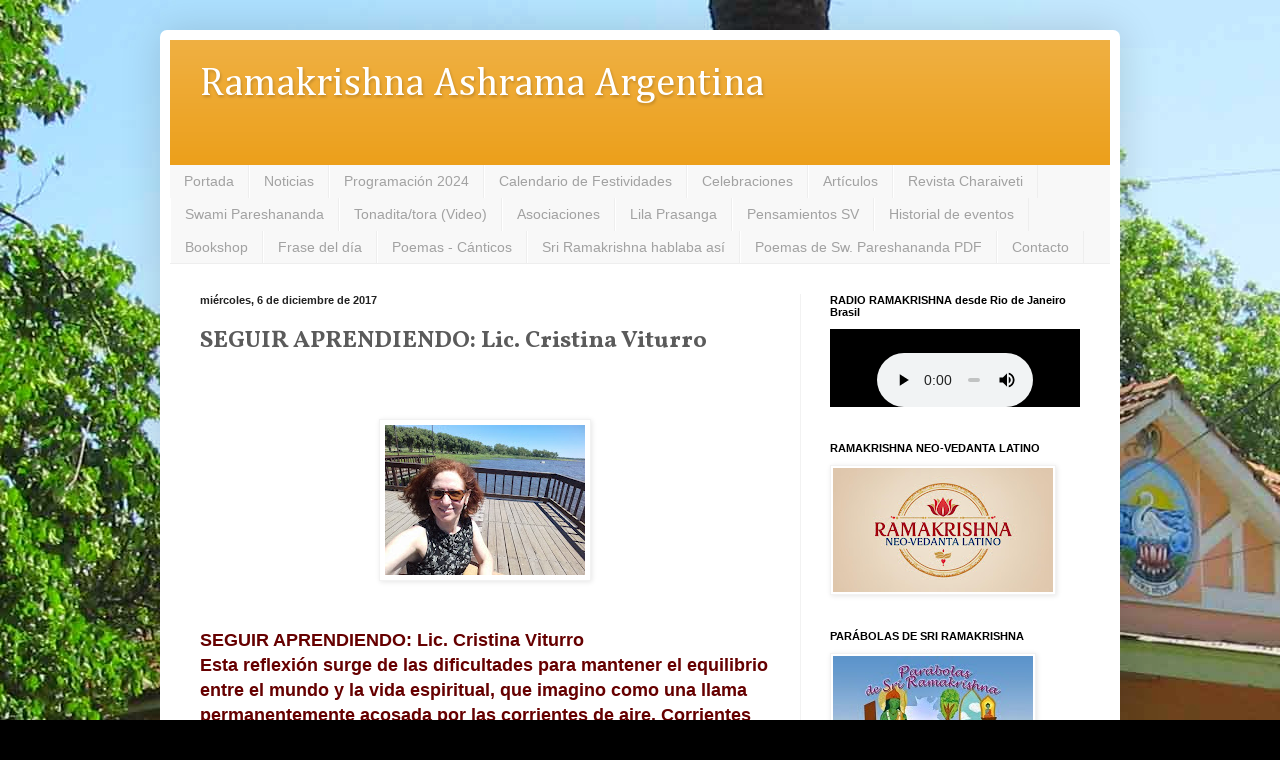

--- FILE ---
content_type: text/html; charset=UTF-8
request_url: http://www.ramakrishna.org.ar/2017/12/seguir-aprendiendo-lic-cristina-viturro.html
body_size: 14486
content:
<!DOCTYPE html>
<html class='v2' dir='ltr' xmlns='http://www.w3.org/1999/xhtml' xmlns:b='http://www.google.com/2005/gml/b' xmlns:data='http://www.google.com/2005/gml/data' xmlns:expr='http://www.google.com/2005/gml/expr'>
<head>
<link href='https://www.blogger.com/static/v1/widgets/335934321-css_bundle_v2.css' rel='stylesheet' type='text/css'/>
<meta content='IE=EmulateIE7' http-equiv='X-UA-Compatible'/>
<meta content='width=1100' name='viewport'/>
<meta content='text/html; charset=UTF-8' http-equiv='Content-Type'/>
<meta content='blogger' name='generator'/>
<link href='http://www.ramakrishna.org.ar/favicon.ico' rel='icon' type='image/x-icon'/>
<link href='http://www.ramakrishna.org.ar/2017/12/seguir-aprendiendo-lic-cristina-viturro.html' rel='canonical'/>
<link rel="alternate" type="application/atom+xml" title="Ramakrishna Ashrama Argentina - Atom" href="http://www.ramakrishna.org.ar/feeds/posts/default" />
<link rel="alternate" type="application/rss+xml" title="Ramakrishna Ashrama Argentina - RSS" href="http://www.ramakrishna.org.ar/feeds/posts/default?alt=rss" />
<link rel="service.post" type="application/atom+xml" title="Ramakrishna Ashrama Argentina - Atom" href="https://www.blogger.com/feeds/6716332711713230594/posts/default" />

<link rel="alternate" type="application/atom+xml" title="Ramakrishna Ashrama Argentina - Atom" href="http://www.ramakrishna.org.ar/feeds/4102604670420963042/comments/default" />
<!--Can't find substitution for tag [blog.ieCssRetrofitLinks]-->
<link href='https://blogger.googleusercontent.com/img/b/R29vZ2xl/AVvXsEgTgXDNJuzeRn3H7xpgOnlXc7yhMdzhqjWhTZaJVO8cn9XYuXjzNffZykoLUVJ0rli2MDPXyvlbqz8VFbRwnZGivkMP0QvSRCCBLKEwBgHW7m9s-VDr00TJZ6NrZLTj8cY0lW9TwaLd3Jof/s200/Christina+Viturro.jpg' rel='image_src'/>
<meta content='http://www.ramakrishna.org.ar/2017/12/seguir-aprendiendo-lic-cristina-viturro.html' property='og:url'/>
<meta content='SEGUIR APRENDIENDO: Lic. Cristina Viturro' property='og:title'/>
<meta content='        SEGUIR APRENDIENDO: Lic. Cristina Viturro Esta reflexión surge de las dificultades para mantener el equilibrio entre el mundo y la v...' property='og:description'/>
<meta content='https://blogger.googleusercontent.com/img/b/R29vZ2xl/AVvXsEgTgXDNJuzeRn3H7xpgOnlXc7yhMdzhqjWhTZaJVO8cn9XYuXjzNffZykoLUVJ0rli2MDPXyvlbqz8VFbRwnZGivkMP0QvSRCCBLKEwBgHW7m9s-VDr00TJZ6NrZLTj8cY0lW9TwaLd3Jof/w1200-h630-p-k-no-nu/Christina+Viturro.jpg' property='og:image'/>
<title>Ramakrishna Ashrama Argentina: SEGUIR APRENDIENDO: Lic. Cristina Viturro</title>
<style type='text/css'>@font-face{font-family:'Arimo';font-style:normal;font-weight:400;font-display:swap;src:url(//fonts.gstatic.com/s/arimo/v35/P5sfzZCDf9_T_3cV7NCUECyoxNk37cxcDRrBdwcoaaQwpBQ.woff2)format('woff2');unicode-range:U+0460-052F,U+1C80-1C8A,U+20B4,U+2DE0-2DFF,U+A640-A69F,U+FE2E-FE2F;}@font-face{font-family:'Arimo';font-style:normal;font-weight:400;font-display:swap;src:url(//fonts.gstatic.com/s/arimo/v35/P5sfzZCDf9_T_3cV7NCUECyoxNk37cxcBBrBdwcoaaQwpBQ.woff2)format('woff2');unicode-range:U+0301,U+0400-045F,U+0490-0491,U+04B0-04B1,U+2116;}@font-face{font-family:'Arimo';font-style:normal;font-weight:400;font-display:swap;src:url(//fonts.gstatic.com/s/arimo/v35/P5sfzZCDf9_T_3cV7NCUECyoxNk37cxcDBrBdwcoaaQwpBQ.woff2)format('woff2');unicode-range:U+1F00-1FFF;}@font-face{font-family:'Arimo';font-style:normal;font-weight:400;font-display:swap;src:url(//fonts.gstatic.com/s/arimo/v35/P5sfzZCDf9_T_3cV7NCUECyoxNk37cxcAxrBdwcoaaQwpBQ.woff2)format('woff2');unicode-range:U+0370-0377,U+037A-037F,U+0384-038A,U+038C,U+038E-03A1,U+03A3-03FF;}@font-face{font-family:'Arimo';font-style:normal;font-weight:400;font-display:swap;src:url(//fonts.gstatic.com/s/arimo/v35/P5sfzZCDf9_T_3cV7NCUECyoxNk37cxcAhrBdwcoaaQwpBQ.woff2)format('woff2');unicode-range:U+0307-0308,U+0590-05FF,U+200C-2010,U+20AA,U+25CC,U+FB1D-FB4F;}@font-face{font-family:'Arimo';font-style:normal;font-weight:400;font-display:swap;src:url(//fonts.gstatic.com/s/arimo/v35/P5sfzZCDf9_T_3cV7NCUECyoxNk37cxcDxrBdwcoaaQwpBQ.woff2)format('woff2');unicode-range:U+0102-0103,U+0110-0111,U+0128-0129,U+0168-0169,U+01A0-01A1,U+01AF-01B0,U+0300-0301,U+0303-0304,U+0308-0309,U+0323,U+0329,U+1EA0-1EF9,U+20AB;}@font-face{font-family:'Arimo';font-style:normal;font-weight:400;font-display:swap;src:url(//fonts.gstatic.com/s/arimo/v35/P5sfzZCDf9_T_3cV7NCUECyoxNk37cxcDhrBdwcoaaQwpBQ.woff2)format('woff2');unicode-range:U+0100-02BA,U+02BD-02C5,U+02C7-02CC,U+02CE-02D7,U+02DD-02FF,U+0304,U+0308,U+0329,U+1D00-1DBF,U+1E00-1E9F,U+1EF2-1EFF,U+2020,U+20A0-20AB,U+20AD-20C0,U+2113,U+2C60-2C7F,U+A720-A7FF;}@font-face{font-family:'Arimo';font-style:normal;font-weight:400;font-display:swap;src:url(//fonts.gstatic.com/s/arimo/v35/P5sfzZCDf9_T_3cV7NCUECyoxNk37cxcABrBdwcoaaQw.woff2)format('woff2');unicode-range:U+0000-00FF,U+0131,U+0152-0153,U+02BB-02BC,U+02C6,U+02DA,U+02DC,U+0304,U+0308,U+0329,U+2000-206F,U+20AC,U+2122,U+2191,U+2193,U+2212,U+2215,U+FEFF,U+FFFD;}@font-face{font-family:'Cambria';font-style:normal;font-weight:400;font-display:swap;src:url(//fonts.gstatic.com/l/font?kit=GFDqWAB9jnWLT-HIK7ILrphaOAw&skey=d4699178559bc4b0&v=v18)format('woff2');unicode-range:U+0000-00FF,U+0131,U+0152-0153,U+02BB-02BC,U+02C6,U+02DA,U+02DC,U+0304,U+0308,U+0329,U+2000-206F,U+20AC,U+2122,U+2191,U+2193,U+2212,U+2215,U+FEFF,U+FFFD;}@font-face{font-family:'Vollkorn';font-style:normal;font-weight:700;font-display:swap;src:url(//fonts.gstatic.com/s/vollkorn/v30/0ybgGDoxxrvAnPhYGzMlQLzuMasz6Df213aeE2mcM7Xq3oA9NjE.woff2)format('woff2');unicode-range:U+0460-052F,U+1C80-1C8A,U+20B4,U+2DE0-2DFF,U+A640-A69F,U+FE2E-FE2F;}@font-face{font-family:'Vollkorn';font-style:normal;font-weight:700;font-display:swap;src:url(//fonts.gstatic.com/s/vollkorn/v30/0ybgGDoxxrvAnPhYGzMlQLzuMasz6Df213aeGmmcM7Xq3oA9NjE.woff2)format('woff2');unicode-range:U+0301,U+0400-045F,U+0490-0491,U+04B0-04B1,U+2116;}@font-face{font-family:'Vollkorn';font-style:normal;font-weight:700;font-display:swap;src:url(//fonts.gstatic.com/s/vollkorn/v30/0ybgGDoxxrvAnPhYGzMlQLzuMasz6Df213aeHWmcM7Xq3oA9NjE.woff2)format('woff2');unicode-range:U+0370-0377,U+037A-037F,U+0384-038A,U+038C,U+038E-03A1,U+03A3-03FF;}@font-face{font-family:'Vollkorn';font-style:normal;font-weight:700;font-display:swap;src:url(//fonts.gstatic.com/s/vollkorn/v30/0ybgGDoxxrvAnPhYGzMlQLzuMasz6Df213aeEWmcM7Xq3oA9NjE.woff2)format('woff2');unicode-range:U+0102-0103,U+0110-0111,U+0128-0129,U+0168-0169,U+01A0-01A1,U+01AF-01B0,U+0300-0301,U+0303-0304,U+0308-0309,U+0323,U+0329,U+1EA0-1EF9,U+20AB;}@font-face{font-family:'Vollkorn';font-style:normal;font-weight:700;font-display:swap;src:url(//fonts.gstatic.com/s/vollkorn/v30/0ybgGDoxxrvAnPhYGzMlQLzuMasz6Df213aeEGmcM7Xq3oA9NjE.woff2)format('woff2');unicode-range:U+0100-02BA,U+02BD-02C5,U+02C7-02CC,U+02CE-02D7,U+02DD-02FF,U+0304,U+0308,U+0329,U+1D00-1DBF,U+1E00-1E9F,U+1EF2-1EFF,U+2020,U+20A0-20AB,U+20AD-20C0,U+2113,U+2C60-2C7F,U+A720-A7FF;}@font-face{font-family:'Vollkorn';font-style:normal;font-weight:700;font-display:swap;src:url(//fonts.gstatic.com/s/vollkorn/v30/0ybgGDoxxrvAnPhYGzMlQLzuMasz6Df213aeHmmcM7Xq3oA9.woff2)format('woff2');unicode-range:U+0000-00FF,U+0131,U+0152-0153,U+02BB-02BC,U+02C6,U+02DA,U+02DC,U+0304,U+0308,U+0329,U+2000-206F,U+20AC,U+2122,U+2191,U+2193,U+2212,U+2215,U+FEFF,U+FFFD;}</style>
<style id='page-skin-1' type='text/css'><!--
/*
-----------------------------------------------
Blogger Template Style
Name:     Simple
Designer: Blogger
URL:      www.blogger.com
----------------------------------------------- */
/* Content
----------------------------------------------- */
body {
font: normal normal 14px Arimo;
color: #5b5b5b;
background: #000000 url(http://2.bp.blogspot.com/-7w1WDn7w8MM/VIZJHBWFuOI/AAAAAAAAUnM/xhySR8OAoCs/s0/ASHRAMA9.jpg) repeat fixed top left;
padding: 0 40px 40px 40px;
}
html body .region-inner {
min-width: 0;
max-width: 100%;
width: auto;
}
h2 {
font-size: 22px;
}
a:link {
text-decoration:none;
color: #eb9c13;
}
a:visited {
text-decoration:none;
color: #939393;
}
a:hover {
text-decoration:underline;
color: #ffcd1a;
}
.body-fauxcolumn-outer .fauxcolumn-inner {
background: transparent none repeat scroll top left;
_background-image: none;
}
.body-fauxcolumn-outer .cap-top {
position: absolute;
z-index: 1;
height: 400px;
width: 100%;
}
.body-fauxcolumn-outer .cap-top .cap-left {
width: 100%;
background: transparent none repeat-x scroll top left;
_background-image: none;
}
.content-outer {
-moz-box-shadow: 0 0 40px rgba(0, 0, 0, .15);
-webkit-box-shadow: 0 0 5px rgba(0, 0, 0, .15);
-goog-ms-box-shadow: 0 0 10px #333333;
box-shadow: 0 0 40px rgba(0, 0, 0, .15);
margin-bottom: 1px;
}
.content-inner {
padding: 10px 10px;
}
.content-inner {
background-color: #ffffff;
}
/* Header
----------------------------------------------- */
.header-outer {
background: #eb9c13 url(//www.blogblog.com/1kt/simple/gradients_light.png) repeat-x scroll 0 -400px;
_background-image: none;
}
.Header h1 {
font: normal normal 280% Cambria;
color: #ffffff;
text-shadow: 1px 2px 3px rgba(0, 0, 0, .2);
}
.Header h1 a {
color: #ffffff;
}
.Header .description {
font-size: 140%;
color: #ffffff;
}
.header-inner .Header .titlewrapper {
padding: 22px 30px;
}
.header-inner .Header .descriptionwrapper {
padding: 0 30px;
}
/* Tabs
----------------------------------------------- */
.tabs-inner .section:first-child {
border-top: 0 solid #eeeeee;
}
.tabs-inner .section:first-child ul {
margin-top: -0;
border-top: 0 solid #eeeeee;
border-left: 0 solid #eeeeee;
border-right: 0 solid #eeeeee;
}
.tabs-inner .widget ul {
background: #f8f8f8 url(//www.blogblog.com/1kt/simple/gradients_light.png) repeat-x scroll 0 -800px;
_background-image: none;
border-bottom: 1px solid #eeeeee;
margin-top: 0;
margin-left: -30px;
margin-right: -30px;
}
.tabs-inner .widget li a {
display: inline-block;
padding: .6em 1em;
font: normal normal 14px Arial, Tahoma, Helvetica, FreeSans, sans-serif;
color: #a2a2a2;
border-left: 1px solid #ffffff;
border-right: 1px solid #eeeeee;
}
.tabs-inner .widget li:first-child a {
border-left: none;
}
.tabs-inner .widget li.selected a, .tabs-inner .widget li a:hover {
color: #000000;
background-color: #f2f2f2;
text-decoration: none;
}
/* Columns
----------------------------------------------- */
.main-outer {
border-top: 0 solid #f2f2f2;
}
.fauxcolumn-left-outer .fauxcolumn-inner {
border-right: 1px solid #f2f2f2;
}
.fauxcolumn-right-outer .fauxcolumn-inner {
border-left: 1px solid #f2f2f2;
}
/* Headings
----------------------------------------------- */
div.widget > h2,
div.widget h2.title {
margin: 0 0 1em 0;
font: normal bold 11px Arial, Tahoma, Helvetica, FreeSans, sans-serif;
color: #000000;
}
/* Widgets
----------------------------------------------- */
.widget .zippy {
color: #a2a2a2;
text-shadow: 2px 2px 1px rgba(0, 0, 0, .1);
}
.widget .popular-posts ul {
list-style: none;
}
/* Posts
----------------------------------------------- */
h2.date-header {
font: normal bold 11px Arial, Tahoma, Helvetica, FreeSans, sans-serif;
}
.date-header span {
background-color: transparent;
color: #222222;
padding: inherit;
letter-spacing: inherit;
margin: inherit;
}
.main-inner {
padding-top: 30px;
padding-bottom: 30px;
}
.main-inner .column-center-inner {
padding: 0 15px;
}
.main-inner .column-center-inner .section {
margin: 0 15px;
}
.post {
margin: 0 0 25px 0;
}
h3.post-title, .comments h4 {
font: normal bold 24px Vollkorn;
margin: .75em 0 0;
}
.post-body {
font-size: 110%;
line-height: 1.4;
position: relative;
}
.post-body img, .post-body .tr-caption-container, .Profile img, .Image img,
.BlogList .item-thumbnail img {
padding: 2px;
background: #ffffff;
border: 1px solid #f2f2f2;
-moz-box-shadow: 1px 1px 5px rgba(0, 0, 0, .1);
-webkit-box-shadow: 1px 1px 5px rgba(0, 0, 0, .1);
box-shadow: 1px 1px 5px rgba(0, 0, 0, .1);
}
.post-body img, .post-body .tr-caption-container {
padding: 5px;
}
.post-body .tr-caption-container {
color: #222222;
}
.post-body .tr-caption-container img {
padding: 0;
background: transparent;
border: none;
-moz-box-shadow: 0 0 0 rgba(0, 0, 0, .1);
-webkit-box-shadow: 0 0 0 rgba(0, 0, 0, .1);
box-shadow: 0 0 0 rgba(0, 0, 0, .1);
}
.post-header {
margin: 0 0 1.5em;
line-height: 1.6;
font-size: 90%;
}
.post-footer {
margin: 20px -2px 0;
padding: 5px 10px;
color: #797979;
background-color: #fcfcfc;
border-bottom: 1px solid #f2f2f2;
line-height: 1.6;
font-size: 90%;
}
#comments .comment-author {
padding-top: 1.5em;
border-top: 1px solid #f2f2f2;
background-position: 0 1.5em;
}
#comments .comment-author:first-child {
padding-top: 0;
border-top: none;
}
.avatar-image-container {
margin: .2em 0 0;
}
#comments .avatar-image-container img {
border: 1px solid #f2f2f2;
}
/* Comments
----------------------------------------------- */
.comments .comments-content .icon.blog-author {
background-repeat: no-repeat;
background-image: url([data-uri]);
}
.comments .comments-content .loadmore a {
border-top: 1px solid #a2a2a2;
border-bottom: 1px solid #a2a2a2;
}
.comments .comment-thread.inline-thread {
background-color: #fcfcfc;
}
.comments .continue {
border-top: 2px solid #a2a2a2;
}
/* Accents
---------------------------------------------- */
.section-columns td.columns-cell {
border-left: 1px solid #f2f2f2;
}
.blog-pager {
background: transparent none no-repeat scroll top center;
}
.blog-pager-older-link, .home-link,
.blog-pager-newer-link {
background-color: #ffffff;
padding: 5px;
}
.footer-outer {
border-top: 0 dashed #bbbbbb;
}
/* Mobile
----------------------------------------------- */
body.mobile  {
background-size: auto;
}
.mobile .body-fauxcolumn-outer {
background: transparent none repeat scroll top left;
}
.mobile .body-fauxcolumn-outer .cap-top {
background-size: 100% auto;
}
.mobile .content-outer {
-webkit-box-shadow: 0 0 3px rgba(0, 0, 0, .15);
box-shadow: 0 0 3px rgba(0, 0, 0, .15);
}
.mobile .tabs-inner .widget ul {
margin-left: 0;
margin-right: 0;
}
.mobile .post {
margin: 0;
}
.mobile .main-inner .column-center-inner .section {
margin: 0;
}
.mobile .date-header span {
padding: 0.1em 10px;
margin: 0 -10px;
}
.mobile h3.post-title {
margin: 0;
}
.mobile .blog-pager {
background: transparent none no-repeat scroll top center;
}
.mobile .footer-outer {
border-top: none;
}
.mobile .main-inner, .mobile .footer-inner {
background-color: #ffffff;
}
.mobile-index-contents {
color: #5b5b5b;
}
.mobile-link-button {
background-color: #eb9c13;
}
.mobile-link-button a:link, .mobile-link-button a:visited {
color: #ffffff;
}
.mobile .tabs-inner .section:first-child {
border-top: none;
}
.mobile .tabs-inner .PageList .widget-content {
background-color: #f2f2f2;
color: #000000;
border-top: 1px solid #eeeeee;
border-bottom: 1px solid #eeeeee;
}
.mobile .tabs-inner .PageList .widget-content .pagelist-arrow {
border-left: 1px solid #eeeeee;
}
.blogger-gear {
display: none;
}
.menu-heading {
display: none !important;
}
a:hover {
text-decoration: none !important;
}
.widget.Attribution {
display: none;
}
.ss, .sinborde img{
box-shadow: none !important;
padding: 0px !important;
border: 0px transparent !important;
}
.widget ul {
list-style-type: none !important;
}
.tabs-inner .widget ul {
background-image: none;
}
.content-inner {
border-radius: 7px;
}
.content-outer, .content-fauxcolumn-outer, .region-inner {
border-radius: 7px;
}
#LinkList1  {
font-size: 120%;
}
.status-msg-body, .status-msg-border {
display: none;
}
h2 {
font-size: 120%;
}
h3 {
font-size: 100%;
}
#Image1 img {
display: block;
margin-left: auto;
margin-right: auto;
}
/*body {
-webkit-background-size: cover; /*for webKit*/
-moz-background-size: cover; /*Mozilla*/
-o-background-size: cover; /*opera*/
background-size: 100% auto; /*generic*/
}*/
--></style>
<style id='template-skin-1' type='text/css'><!--
body {
min-width: 960px;
}
.content-outer, .content-fauxcolumn-outer, .region-inner {
min-width: 960px;
max-width: 960px;
_width: 960px;
}
.main-inner .columns {
padding-left: 0;
padding-right: 310px;
}
.main-inner .fauxcolumn-center-outer {
left: 0;
right: 310px;
/* IE6 does not respect left and right together */
_width: expression(this.parentNode.offsetWidth -
parseInt("0") -
parseInt("310px") + 'px');
}
.main-inner .fauxcolumn-left-outer {
width: 0;
}
.main-inner .fauxcolumn-right-outer {
width: 310px;
}
.main-inner .column-left-outer {
width: 0;
right: 100%;
margin-left: -0;
}
.main-inner .column-right-outer {
width: 310px;
margin-right: -310px;
}
#layout {
min-width: 0;
}
#layout .content-outer {
min-width: 0;
width: 800px;
}
#layout .region-inner {
min-width: 0;
width: auto;
}
--></style>
<link href='https://www.blogger.com/dyn-css/authorization.css?targetBlogID=6716332711713230594&amp;zx=1e569c58-d578-4f27-a7d0-f6c5fafd4589' media='none' onload='if(media!=&#39;all&#39;)media=&#39;all&#39;' rel='stylesheet'/><noscript><link href='https://www.blogger.com/dyn-css/authorization.css?targetBlogID=6716332711713230594&amp;zx=1e569c58-d578-4f27-a7d0-f6c5fafd4589' rel='stylesheet'/></noscript>
<meta name='google-adsense-platform-account' content='ca-host-pub-1556223355139109'/>
<meta name='google-adsense-platform-domain' content='blogspot.com'/>

</head>
<body class='loading variant-bold'>
<div class='navbar no-items section' id='navbar'>
</div>
<div class='body-fauxcolumns'>
<div class='fauxcolumn-outer body-fauxcolumn-outer'>
<div class='cap-top'>
<div class='cap-left'></div>
<div class='cap-right'></div>
</div>
<div class='fauxborder-left'>
<div class='fauxborder-right'></div>
<div class='fauxcolumn-inner'>
</div>
</div>
<div class='cap-bottom'>
<div class='cap-left'></div>
<div class='cap-right'></div>
</div>
</div>
</div>
<div class='content'>
<div class='content-fauxcolumns'>
<div class='fauxcolumn-outer content-fauxcolumn-outer'>
<div class='cap-top'>
<div class='cap-left'></div>
<div class='cap-right'></div>
</div>
<div class='fauxborder-left'>
<div class='fauxborder-right'></div>
<div class='fauxcolumn-inner'>
</div>
</div>
<div class='cap-bottom'>
<div class='cap-left'></div>
<div class='cap-right'></div>
</div>
</div>
</div>
<div class='content-outer'>
<div class='content-cap-top cap-top'>
<div class='cap-left'></div>
<div class='cap-right'></div>
</div>
<div class='fauxborder-left content-fauxborder-left'>
<div class='fauxborder-right content-fauxborder-right'></div>
<div class='content-inner'>
<header>
<div class='header-outer'>
<div class='header-cap-top cap-top'>
<div class='cap-left'></div>
<div class='cap-right'></div>
</div>
<div class='fauxborder-left header-fauxborder-left'>
<div class='fauxborder-right header-fauxborder-right'></div>
<div class='region-inner header-inner'>
<div class='header section' id='header'><div class='widget Header' data-version='1' id='Header1'>
<div id='header-inner'>
<div class='titlewrapper'>
<h1 class='title'>
<a href='http://www.ramakrishna.org.ar/'>
Ramakrishna Ashrama Argentina
</a>
</h1>
</div>
<div class='descriptionwrapper'>
<p class='description'><span>
</span></p>
</div>
</div>
</div></div>
</div>
</div>
<div class='header-cap-bottom cap-bottom'>
<div class='cap-left'></div>
<div class='cap-right'></div>
</div>
</div>
</header>
<div class='tabs-outer'>
<div class='tabs-cap-top cap-top'>
<div class='cap-left'></div>
<div class='cap-right'></div>
</div>
<div class='fauxborder-left tabs-fauxborder-left'>
<div class='fauxborder-right tabs-fauxborder-right'></div>
<div class='region-inner tabs-inner'>
<div class='tabs section' id='crosscol'><div class='widget PageList' data-version='1' id='PageList1'>
<h2>Páginas</h2>
<div class='widget-content'>
<ul>
<li>
<a href='http://www.ramakrishna.org.ar/'>Portada</a>
</li>
<li>
<a href='http://crvarg.blogspot.com.ar/search/label/Noticias'>Noticias</a>
</li>
<li>
<a href='http://www.ramakrishna.org.ar/p/programacion.html'>Programación 2024</a>
</li>
<li>
<a href='http://www.ramakrishna.org.ar/p/festividades.html'>Calendario de Festividades</a>
</li>
<li>
<a href='http://www.ramakrishna.org.ar/search/label/Festividades'>Celebraciones</a>
</li>
<li>
<a href='http://crvarg.blogspot.com.ar/search/label/Artículos'>Artículos</a>
</li>
<li>
<a href='http://crvarg.blogspot.com.ar/search/label/charaiveti'>Revista Charaiveti</a>
</li>
<li>
<a href='http://www.ramakrishna.org.ar/p/swami-pareshananda.html'>Swami Pareshananda</a>
</li>
<li>
<a href='http://www.ramakrishna.org.ar/search/label/Tonadita%2Ftora%28Video%29'>Tonadita/tora (Video)</a>
</li>
<li>
<a href='http://www.ramakrishna.org.ar/p/asociaciones.html'>Asociaciones</a>
</li>
<li>
<a href='http://www.ramakrishna.org.ar/p/lila-prasanga.html'>Lila Prasanga</a>
</li>
<li>
<a href='http://www.ramakrishna.org.ar/p/miscelanea.html'>Pensamientos SV</a>
</li>
<li>
<a href='http://www.ramakrishna.org.ar/search/label/Eventos%20destacados'>Historial de eventos</a>
</li>
<li>
<a href='http://www.ramakrishna.org.ar/p/bookshop-libreria-on-line-viernes-19-de_6.html'>Bookshop</a>
</li>
<li>
<a href='http://www.ramakrishna.org.ar/p/frace-del-dia.html'>Frase del día</a>
</li>
<li>
<a href='http://www.ramakrishna.org.ar/search/label/Poemas-c%C3%A1nticos'>Poemas - Cánticos</a>
</li>
<li>
<a href='http://www.ramakrishna.org.ar/search/label/SRI%20RAMAKRISHNA%20HABLABA%20ASI'>Sri Ramakrishna hablaba así</a>
</li>
<li>
<a href='http://crvarg.blogspot.com.ar/search/label/Poemas de Swami Pareshananda pdf'>Poemas de Sw. Pareshananda PDF</a>
</li>
<li>
<a href='http://www.ramakrishna.org.ar/p/contacto_3.html'>Contacto</a>
</li>
</ul>
<div class='clear'></div>
</div>
</div></div>
<div class='tabs no-items section' id='crosscol-overflow'></div>
</div>
</div>
<div class='tabs-cap-bottom cap-bottom'>
<div class='cap-left'></div>
<div class='cap-right'></div>
</div>
</div>
<div class='main-outer'>
<div class='main-cap-top cap-top'>
<div class='cap-left'></div>
<div class='cap-right'></div>
</div>
<div class='fauxborder-left main-fauxborder-left'>
<div class='fauxborder-right main-fauxborder-right'></div>
<div class='region-inner main-inner'>
<div class='columns fauxcolumns'>
<div class='fauxcolumn-outer fauxcolumn-center-outer'>
<div class='cap-top'>
<div class='cap-left'></div>
<div class='cap-right'></div>
</div>
<div class='fauxborder-left'>
<div class='fauxborder-right'></div>
<div class='fauxcolumn-inner'>
</div>
</div>
<div class='cap-bottom'>
<div class='cap-left'></div>
<div class='cap-right'></div>
</div>
</div>
<div class='fauxcolumn-outer fauxcolumn-left-outer'>
<div class='cap-top'>
<div class='cap-left'></div>
<div class='cap-right'></div>
</div>
<div class='fauxborder-left'>
<div class='fauxborder-right'></div>
<div class='fauxcolumn-inner'>
</div>
</div>
<div class='cap-bottom'>
<div class='cap-left'></div>
<div class='cap-right'></div>
</div>
</div>
<div class='fauxcolumn-outer fauxcolumn-right-outer'>
<div class='cap-top'>
<div class='cap-left'></div>
<div class='cap-right'></div>
</div>
<div class='fauxborder-left'>
<div class='fauxborder-right'></div>
<div class='fauxcolumn-inner'>
</div>
</div>
<div class='cap-bottom'>
<div class='cap-left'></div>
<div class='cap-right'></div>
</div>
</div>
<!-- corrects IE6 width calculation -->
<div class='columns-inner'>
<div class='column-center-outer'>
<div class='column-center-inner'>
<div class='main section' id='main'><div class='widget Blog' data-version='1' id='Blog1'>
<div class='blog-posts hfeed'>

          <div class="date-outer">
        
<h2 class='date-header'><span>miércoles, 6 de diciembre de 2017</span></h2>

          <div class="date-posts">
        
<div class='post-outer'>
<div class='post hentry' itemprop='blogPost' itemscope='itemscope' itemtype='http://schema.org/BlogPosting'>
<meta content='https://blogger.googleusercontent.com/img/b/R29vZ2xl/AVvXsEgTgXDNJuzeRn3H7xpgOnlXc7yhMdzhqjWhTZaJVO8cn9XYuXjzNffZykoLUVJ0rli2MDPXyvlbqz8VFbRwnZGivkMP0QvSRCCBLKEwBgHW7m9s-VDr00TJZ6NrZLTj8cY0lW9TwaLd3Jof/s72-c/Christina+Viturro.jpg' itemprop='image_url'/>
<a name='4102604670420963042'></a>
<h3 class='post-title entry-title' itemprop='name'>
SEGUIR APRENDIENDO: Lic. Cristina Viturro
</h3>
<div class='post-header'>
<div class='post-header-line-1'></div>
</div>
<div class='post-body entry-content' id='post-body-4102604670420963042' itemprop='description articleBody'>
<div dir="ltr" style="text-align: left;" trbidi="on">
<br />
<br />
<div class="separator" style="clear: both; text-align: center;">
<a href="https://blogger.googleusercontent.com/img/b/R29vZ2xl/AVvXsEgTgXDNJuzeRn3H7xpgOnlXc7yhMdzhqjWhTZaJVO8cn9XYuXjzNffZykoLUVJ0rli2MDPXyvlbqz8VFbRwnZGivkMP0QvSRCCBLKEwBgHW7m9s-VDr00TJZ6NrZLTj8cY0lW9TwaLd3Jof/s1600/Christina+Viturro.jpg" imageanchor="1" style="margin-left: 1em; margin-right: 1em;"><img border="0" data-original-height="720" data-original-width="960" height="150" src="https://blogger.googleusercontent.com/img/b/R29vZ2xl/AVvXsEgTgXDNJuzeRn3H7xpgOnlXc7yhMdzhqjWhTZaJVO8cn9XYuXjzNffZykoLUVJ0rli2MDPXyvlbqz8VFbRwnZGivkMP0QvSRCCBLKEwBgHW7m9s-VDr00TJZ6NrZLTj8cY0lW9TwaLd3Jof/s200/Christina+Viturro.jpg" width="200" /></a></div>
<br />
<br />
<div style="background-color: white; margin-bottom: 6px;">
<span style="color: #660000; font-family: Trebuchet MS, sans-serif; font-size: large;"><b>SEGUIR APRENDIENDO: Lic. Cristina Viturro<br />Esta reflexión surge de las dificultades para mantener el equilibrio entre el mundo y la vida espiritual, que imagino como una llama permanentemente acosada por las corrientes de aire. Corrientes de aire, por cierto, muy diversas: algunas son placenteras, estimulantes, otras son amenazantes. Cómo hacer, entonces, para mantener la mente en calma.<br />Séneca, un filósofo de la antigüedad, considera que la aceptación es la base que sostiene&nbsp;<span class="text_exposed_show" style="display: inline;">y alimenta la tranquilidad mental. Lo más que podemos hacer, dice, es aceptar todas las cartas que la vida nos da, sean ganadoras o perdedoras, como préstamos temporarios de un mazo al cual, en última instancia, volverán. Según él, la medida de la sabiduría de un hombre es la gracia y la falta de resistencia con las cuales devuelve lo prestado una vez que el tiempo del préstamo se agotó.</span></b></span></div>
<div class="text_exposed_show" style="background-color: white; display: inline;">
<span style="color: #660000; font-family: Trebuchet MS, sans-serif; font-size: large;"><b><div style="margin-bottom: 6px;">
Para los que estamos lejos de ser sabios, ayudan las palabras de El eterno compañero Brahmananda, que en su página 135 dice: &#8220;Ofrece cuerpo y alma a los pies del Señor. Entrégate enteramente a Él, sé su servidor y dile: &#8220;Te doy mi cuerpo, mi alma y todo lo que tengo. Haz con ello lo que Tú quieras; yo estoy listo para servirte con todas mis fuerzas&#8221;. Si puedes hacer esto, la responsabilidad de tu bienestar espiritual descansará sobre Él. No necesitarás preocuparte más; pero tienes que entregarte con toda el alma&#8221;.</div>
<div style="margin-bottom: 6px; margin-top: 6px;">
O en palabras de Santa Teresa: &#8220;Dadme, pues, sabiduría, /o por amor, ignorancia;/ dadme años de abundancia, /o de hambre y carestía; / dad tiniebla o claro día, /revolvedme aquí o allí: /&#191;qué mandáis hacer de mí?&#8221;</div>
<div style="margin-bottom: 6px; margin-top: 6px;">
Y a mano tenemos la práctica. &#8220;Practica Yapam y meditación &#8211; dice Brahmananda-. Te guste o no, practica yapam. Si persistes, ten por cierto que la mente quedará absorbida en la contemplación. Para lograr esta tranquilidad espiritual debes continuar una práctica regular, aún contra tus inclinaciones. El despertar espiritual vendrá. Y cuando llegue, ni siquiera te acordarás de que alguna vez hubo en ti pasiones.&#8221; Mi esperanza es que así será.</div>
</b></span></div>
</div>
<div style='clear: both;'></div>
</div>
<div class='post-footer'>
<div class='post-footer-line post-footer-line-1'><span class='post-author vcard'>
</span>
<span class='post-timestamp'>
en
<meta content='http://www.ramakrishna.org.ar/2017/12/seguir-aprendiendo-lic-cristina-viturro.html' itemprop='url'/>
<a class='timestamp-link' href='http://www.ramakrishna.org.ar/2017/12/seguir-aprendiendo-lic-cristina-viturro.html' rel='bookmark' title='permanent link'><abbr class='published' itemprop='datePublished' title='2017-12-06T21:23:00-03:00'>21:23</abbr></a>
</span>
<span class='post-comment-link'>
</span>
<span class='post-icons'>
<span class='item-control blog-admin pid-1065703629'>
<a href='https://www.blogger.com/post-edit.g?blogID=6716332711713230594&postID=4102604670420963042&from=pencil' title='Editar entrada'>
<img alt='' class='icon-action' height='18' src='https://resources.blogblog.com/img/icon18_edit_allbkg.gif' width='18'/>
</a>
</span>
</span>
<div class='post-share-buttons goog-inline-block'>
<a class='goog-inline-block share-button sb-email' href='https://www.blogger.com/share-post.g?blogID=6716332711713230594&postID=4102604670420963042&target=email' target='_blank' title='Enviar por correo electrónico'><span class='share-button-link-text'>Enviar por correo electrónico</span></a><a class='goog-inline-block share-button sb-blog' href='https://www.blogger.com/share-post.g?blogID=6716332711713230594&postID=4102604670420963042&target=blog' onclick='window.open(this.href, "_blank", "height=270,width=475"); return false;' target='_blank' title='Escribe un blog'><span class='share-button-link-text'>Escribe un blog</span></a><a class='goog-inline-block share-button sb-twitter' href='https://www.blogger.com/share-post.g?blogID=6716332711713230594&postID=4102604670420963042&target=twitter' target='_blank' title='Compartir en X'><span class='share-button-link-text'>Compartir en X</span></a><a class='goog-inline-block share-button sb-facebook' href='https://www.blogger.com/share-post.g?blogID=6716332711713230594&postID=4102604670420963042&target=facebook' onclick='window.open(this.href, "_blank", "height=430,width=640"); return false;' target='_blank' title='Compartir con Facebook'><span class='share-button-link-text'>Compartir con Facebook</span></a><a class='goog-inline-block share-button sb-pinterest' href='https://www.blogger.com/share-post.g?blogID=6716332711713230594&postID=4102604670420963042&target=pinterest' target='_blank' title='Compartir en Pinterest'><span class='share-button-link-text'>Compartir en Pinterest</span></a>
</div>
<span class='post-backlinks post-comment-link'>
</span>
</div>
<div class='post-footer-line post-footer-line-2'><span class='post-labels'>
Etiquetas:
<a href='http://www.ramakrishna.org.ar/search/label/SEGUIR%20APRENDIENDO%20PARA%20VIVIR%20MEJOR' rel='tag'>SEGUIR APRENDIENDO PARA VIVIR MEJOR</a>
</span>
</div>
<div class='post-footer-line post-footer-line-3'><span class='post-location'>
</span>
</div>
</div>
</div>
<div class='comments' id='comments'>
<a name='comments'></a>
<h4>No hay comentarios:</h4>
<div id='Blog1_comments-block-wrapper'>
<dl class='avatar-comment-indent' id='comments-block'>
</dl>
</div>
<p class='comment-footer'>
<div class='comment-form'>
<a name='comment-form'></a>
<h4 id='comment-post-message'>Publicar un comentario</h4>
<p>Nos interesa su opinión:</p>
<a href='https://www.blogger.com/comment/frame/6716332711713230594?po=4102604670420963042&hl=es&saa=85391&origin=http://www.ramakrishna.org.ar' id='comment-editor-src'></a>
<iframe allowtransparency='true' class='blogger-iframe-colorize blogger-comment-from-post' frameborder='0' height='410px' id='comment-editor' name='comment-editor' src='' width='100%'></iframe>
<script src='https://www.blogger.com/static/v1/jsbin/2830521187-comment_from_post_iframe.js' type='text/javascript'></script>
<script type='text/javascript'>
      BLOG_CMT_createIframe('https://www.blogger.com/rpc_relay.html');
    </script>
</div>
</p>
</div>
</div>

        </div></div>
      
</div>
<div class='blog-pager' id='blog-pager'>
<span id='blog-pager-newer-link'>
<a class='blog-pager-newer-link' href='http://www.ramakrishna.org.ar/2017/12/seguir-aprendiendo-do-graciela-mabel.html' id='Blog1_blog-pager-newer-link' title='Entrada más reciente'>Entrada más reciente</a>
</span>
<span id='blog-pager-older-link'>
<a class='blog-pager-older-link' href='http://www.ramakrishna.org.ar/2017/12/santa-madre-2017.html' id='Blog1_blog-pager-older-link' title='Entrada antigua'>Entrada antigua</a>
</span>
<a class='home-link' href='http://www.ramakrishna.org.ar/'>Inicio</a>
</div>
<div class='clear'></div>
<div class='post-feeds'>
<div class='feed-links'>
Suscribirse a:
<a class='feed-link' href='http://www.ramakrishna.org.ar/feeds/4102604670420963042/comments/default' target='_blank' type='application/atom+xml'>Enviar comentarios (Atom)</a>
</div>
</div>
</div></div>
</div>
</div>
<div class='column-left-outer'>
<div class='column-left-inner'>
<aside>
</aside>
</div>
</div>
<div class='column-right-outer'>
<div class='column-right-inner'>
<aside>
<div class='sidebar section' id='sidebar-right-1'><div class='widget HTML' data-version='1' id='HTML1'>
<h2 class='title'>RADIO RAMAKRISHNA desde Rio de Janeiro Brasil</h2>
<div class='widget-content'>
<iframe width="100%" height="78" border="0" style="border: 0; box-shadow: 1px 1px 0  #fff;" src="http://streaming32.hstbr.net:8120/live"></iframe>
</div>
<div class='clear'></div>
</div><div class='widget Image' data-version='1' id='Image6'>
<h2>RAMAKRISHNA NEO-VEDANTA LATINO</h2>
<div class='widget-content'>
<a href='https://ramakrishnaneovedantalatino.blogspot.com/'>
<img alt='RAMAKRISHNA NEO-VEDANTA LATINO' height='124' id='Image6_img' src='https://blogger.googleusercontent.com/img/a/AVvXsEgFo39S3_sOxiQ-DHPAPognkad-W9SyZGsU3PAVLDEC_c1fv0s5nR50Ef2QVTcICsd8iOs0DYThiZtPC69Yup4MHVnwzRe5o6ZbuUe1eBeFvNdKvfg184MtiihUTPCM07iJ8mCxkr7e1BPEHZRUZ6z23JuEaNJbFXny_PqCn8WQrq9h5_ke-o32VKYiabo=s220' width='220'/>
</a>
<br/>
</div>
<div class='clear'></div>
</div><div class='widget Image' data-version='1' id='Image2'>
<h2>PARÁBOLAS DE SRI RAMAKRISHNA</h2>
<div class='widget-content'>
<a href='http://ramakrishnaparachicos.vedanta.org.ar/'>
<img alt='PARÁBOLAS DE SRI RAMAKRISHNA' height='140' id='Image2_img' src='https://blogger.googleusercontent.com/img/b/R29vZ2xl/AVvXsEh4vHGXXWOpUFFUUhDmQ4vtt7ceelzj7GkHzwyYVD-ZTio1xD2IbkNweKyB6t8zc_q5IUtwhfktFzXFlmaICxz49lCYuQEzYNienaVDEzYNjCBbynYj7lQE8_QQXpQslsxeV90_Fck6Oi7K/s250/Cabecera+Blog+3+-+Parabolas+copia.jpg' width='200'/>
</a>
<br/>
<span class='caption'>Sitio preparado para los niños</span>
</div>
<div class='clear'></div>
</div><div class='widget Image' data-version='1' id='Image5'>
<h2>VIVEKANANDA PARA LOS CHICOS</h2>
<div class='widget-content'>
<a href='http://vivekanandaparachicos.vedanta.org.ar/'>
<img alt='VIVEKANANDA PARA LOS CHICOS' height='128' id='Image5_img' src='https://blogger.googleusercontent.com/img/b/R29vZ2xl/AVvXsEg_TYFFGd8R739VG-mnXh8gsb77skEY8GtMAg4Oa8uFAaZy9hiaDaIQ5iPBUS4RIQAB3IR4HPkZGFlC76J537SBCy4vtZ9jGUnPXVLG0YdJCweTbPxbkJ0pIYzbXr9WJ7s90CAGZOoLym1k/s250/Encabezado+BLOG.jpg' width='250'/>
</a>
<br/>
</div>
<div class='clear'></div>
</div><div class='widget Image' data-version='1' id='Image4'>
<h2>Flamea la Celeste y Blanca</h2>
<div class='widget-content'>
<a href='http://flamealacelesteyblanca.blogspot.com.ar/'>
<img alt='Flamea la Celeste y Blanca' height='168' id='Image4_img' src='https://blogger.googleusercontent.com/img/b/R29vZ2xl/AVvXsEh6nIvwFRYNN0i_G8s0cALashD-_xs4OcvsrX4jvqq3ievztJbaR4bVFrYKGy0o7kMtKRBVEt5zl6L_TGQszQTD7L3R73D5Morgd7eBLENMXbKx0ds6Q7_tIuagugQvOcV6cNAKTCUf9FhW/s1600/boton+argentina.jpg' width='168'/>
</a>
<br/>
</div>
<div class='clear'></div>
</div><div class='widget HTML' data-version='1' id='HTML2'>
<h2 class='title'>Buscar</h2>
<div class='widget-content'>
<form id="searchThis" action="/search" style="display: inline;" method="get"><input onfocus="if(this.value==this.defaultValue)this.value=&#39;&#39;;" value="" type="text" id="searchBox" x-webkit-speech onblur="if(this.value==&#39;&#39;)this.value=this.defaultValue;" style="width: 185px;color:#636363;" vinput="" name="q" /> <input id="searchButton" value="Buscar" type="submit" /></form>
</div>
<div class='clear'></div>
</div><div class='widget Image' data-version='1' id='Image3'>
<h2>Sri Ramakrishna hablaba así</h2>
<div class='widget-content'>
<a href='http://www.ramakrishna.org.ar/search/label/SRI%20RAMAKRISHNA%20HABLABA%20ASI'>
<img alt='Sri Ramakrishna hablaba así' height='85' id='Image3_img' src='https://blogger.googleusercontent.com/img/b/R29vZ2xl/AVvXsEj5iT0o71W-RNsUJzGjxfQlSlEEqU475iKn5M_nsbU5dBGeqyLpO6BKjpe0lMlg-cjJh0CJyvVHpFo47by26tU_FHl0WaNx8HadCtSe6AJa1O9TxPK-5ZxW-XhXTcEn-CBjp-CFBPLXlRkP/s150/video2.jpg' width='150'/>
</a>
<br/>
</div>
<div class='clear'></div>
</div><div class='widget LinkList' data-version='1' id='LinkList1'>
<h2>Sitios relacionados</h2>
<div class='widget-content'>
<ul>
<li><a href='http://http://www.vyananatural.com.ar/'>Vyana Natural</a></li>
<li><a href='http://http://www.youtube.com/user/ramakrishnaargentina'>Canal de Videos</a></li>
</ul>
<div class='clear'></div>
</div>
</div><div class='widget Image' data-version='1' id='Image1'>
<h2>EN COOPERACIÓN CON:</h2>
<div class='widget-content'>
<a href='http://centrodediabellavista.com/'>
<img alt='EN COOPERACIÓN CON:' height='124' id='Image1_img' src='https://blogger.googleusercontent.com/img/b/R29vZ2xl/AVvXsEi7b6P8LJd6F-pF96DoAzvG5XqN11qs_DtgODOtN2MSoLl66k-J9Zx1xoCeKwbcNUGseknmYTQWtEQX82bmfV-DSxe_ezfUuv1gm6yK6dXxGKD_lZf27isjh5g6MTwic_CLVW9oKtnr8VYd/s300/Boton-centro-dia.jpg' width='161'/>
</a>
<br/>
</div>
<div class='clear'></div>
</div></div>
<table border='0' cellpadding='0' cellspacing='0' class='section-columns columns-2'>
<tbody>
<tr>
<td class='first columns-cell'>
<div class='sidebar no-items section' id='sidebar-right-2-1'></div>
</td>
<td class='columns-cell'>
<div class='sidebar no-items section' id='sidebar-right-2-2'></div>
</td>
</tr>
</tbody>
</table>
<div class='sidebar section' id='sidebar-right-3'><div class='widget Label' data-version='1' id='Label1'>
<h2>Etiquetas</h2>
<div class='widget-content cloud-label-widget-content'>
<span class='label-size label-size-5'>
<a dir='ltr' href='http://www.ramakrishna.org.ar/search/label/%C2%A1SRI%20RAMAKRISHNA%20QUE%20ADORAMOS%21'>&#161;SRI RAMAKRISHNA QUE ADORAMOS!</a>
</span>
<span class='label-size label-size-1'>
<a dir='ltr' href='http://www.ramakrishna.org.ar/search/label/%28LA%20GURU%20SUPREMA%20MA%20SARADADEVI%29'>(LA GURU SUPREMA MA SARADADEVI)</a>
</span>
<span class='label-size label-size-5'>
<a dir='ltr' href='http://www.ramakrishna.org.ar/search/label/Art%C3%ADculos'>Artículos</a>
</span>
<span class='label-size label-size-4'>
<a dir='ltr' href='http://www.ramakrishna.org.ar/search/label/BOLET%C3%8DN%20INFORMATIVO'>BOLETÍN INFORMATIVO</a>
</span>
<span class='label-size label-size-2'>
<a dir='ltr' href='http://www.ramakrishna.org.ar/search/label/CCV'>CCV</a>
</span>
<span class='label-size label-size-5'>
<a dir='ltr' href='http://www.ramakrishna.org.ar/search/label/Centro%20Cultural%20Vivekananda'>Centro Cultural Vivekananda</a>
</span>
<span class='label-size label-size-3'>
<a dir='ltr' href='http://www.ramakrishna.org.ar/search/label/charaiveti'>charaiveti</a>
</span>
<span class='label-size label-size-4'>
<a dir='ltr' href='http://www.ramakrishna.org.ar/search/label/CONOCIENDO%20A%20DIOS-HOMBRE%20RAMAKRISHNA%3A'>CONOCIENDO A DIOS-HOMBRE RAMAKRISHNA:</a>
</span>
<span class='label-size label-size-1'>
<a dir='ltr' href='http://www.ramakrishna.org.ar/search/label/CUANDO%20CAVILO%20EN%20TI'>CUANDO CAVILO EN TI</a>
</span>
<span class='label-size label-size-4'>
<a dir='ltr' href='http://www.ramakrishna.org.ar/search/label/En%20el%20loto%20de%20mi%20coraz%C3%B3n%3A%20RAMAKRISHNA%20TEMPLO'>En el loto de mi corazón: RAMAKRISHNA TEMPLO</a>
</span>
<span class='label-size label-size-3'>
<a dir='ltr' href='http://www.ramakrishna.org.ar/search/label/Eventos%20destacados'>Eventos destacados</a>
</span>
<span class='label-size label-size-4'>
<a dir='ltr' href='http://www.ramakrishna.org.ar/search/label/Festividades'>Festividades</a>
</span>
<span class='label-size label-size-3'>
<a dir='ltr' href='http://www.ramakrishna.org.ar/search/label/FLAMEA%20LA%20CELESTE%20Y%20BLACA'>FLAMEA LA CELESTE Y BLACA</a>
</span>
<span class='label-size label-size-1'>
<a dir='ltr' href='http://www.ramakrishna.org.ar/search/label/FLORES'>FLORES</a>
</span>
<span class='label-size label-size-3'>
<a dir='ltr' href='http://www.ramakrishna.org.ar/search/label/Instagram'>Instagram</a>
</span>
<span class='label-size label-size-2'>
<a dir='ltr' href='http://www.ramakrishna.org.ar/search/label/LA%20ENCARNACI%C3%93N%20DIVINA'>LA ENCARNACIÓN DIVINA</a>
</span>
<span class='label-size label-size-3'>
<a dir='ltr' href='http://www.ramakrishna.org.ar/search/label/La%20Humanidad%20Despierta%20%28Comentarios%29'>La Humanidad Despierta (Comentarios)</a>
</span>
<span class='label-size label-size-2'>
<a dir='ltr' href='http://www.ramakrishna.org.ar/search/label/La%20Humanidad%20Despierta%20%28Comentatios%29'>La Humanidad Despierta (Comentatios)</a>
</span>
<span class='label-size label-size-1'>
<a dir='ltr' href='http://www.ramakrishna.org.ar/search/label/LA%20HUMANIDAD%20DESPIERTA%20%28Libro%29'>LA HUMANIDAD DESPIERTA (Libro)</a>
</span>
<span class='label-size label-size-2'>
<a dir='ltr' href='http://www.ramakrishna.org.ar/search/label/LA%20SAGRADA%20ENSE%C3%91ANZA'>LA SAGRADA ENSEÑANZA</a>
</span>
<span class='label-size label-size-5'>
<a dir='ltr' href='http://www.ramakrishna.org.ar/search/label/Las%20ense%C3%B1anzas%20compartidas'>Las enseñanzas compartidas</a>
</span>
<span class='label-size label-size-4'>
<a dir='ltr' href='http://www.ramakrishna.org.ar/search/label/Lectura%20de%20los%20Textos%20Sagrados'>Lectura de los Textos Sagrados</a>
</span>
<span class='label-size label-size-2'>
<a dir='ltr' href='http://www.ramakrishna.org.ar/search/label/LILAPRASANGA'>LILAPRASANGA</a>
</span>
<span class='label-size label-size-2'>
<a dir='ltr' href='http://www.ramakrishna.org.ar/search/label/MANDUKYA%20UPANISHAD'>MANDUKYA UPANISHAD</a>
</span>
<span class='label-size label-size-5'>
<a dir='ltr' href='http://www.ramakrishna.org.ar/search/label/Noticias'>Noticias</a>
</span>
<span class='label-size label-size-2'>
<a dir='ltr' href='http://www.ramakrishna.org.ar/search/label/Poemas%20de%20Swami%20Pareshananda%20pdf'>Poemas de Swami Pareshananda pdf</a>
</span>
<span class='label-size label-size-2'>
<a dir='ltr' href='http://www.ramakrishna.org.ar/search/label/Poemas%20etc.'>Poemas etc.</a>
</span>
<span class='label-size label-size-5'>
<a dir='ltr' href='http://www.ramakrishna.org.ar/search/label/Poemas-c%C3%A1nticos'>Poemas-cánticos</a>
</span>
<span class='label-size label-size-2'>
<a dir='ltr' href='http://www.ramakrishna.org.ar/search/label/Programaci%C3%B3n'>Programación</a>
</span>
<span class='label-size label-size-3'>
<a dir='ltr' href='http://www.ramakrishna.org.ar/search/label/RAMAKRISHNA-UPANISHAD%20en%20Espa%C3%B1ol'>RAMAKRISHNA-UPANISHAD en Español</a>
</span>
<span class='label-size label-size-2'>
<a dir='ltr' href='http://www.ramakrishna.org.ar/search/label/RAMAKRISHNAGITA%20%28El%20Canto%20de%20RAMAKRISHNA%20en%20espa%C3%B1ol%29'>RAMAKRISHNAGITA (El Canto de RAMAKRISHNA en español)</a>
</span>
<span class='label-size label-size-1'>
<a dir='ltr' href='http://www.ramakrishna.org.ar/search/label/RAMAKRISHNAMRITAM'>RAMAKRISHNAMRITAM</a>
</span>
<span class='label-size label-size-2'>
<a dir='ltr' href='http://www.ramakrishna.org.ar/search/label/RAMAKRISHNAUPANISHAD%20en%20Espa%C3%B1ol'>RAMAKRISHNAUPANISHAD en Español</a>
</span>
<span class='label-size label-size-3'>
<a dir='ltr' href='http://www.ramakrishna.org.ar/search/label/REFLEXIONES%20ESPIRITUALES'>REFLEXIONES ESPIRITUALES</a>
</span>
<span class='label-size label-size-4'>
<a dir='ltr' href='http://www.ramakrishna.org.ar/search/label/REUNIONES'>REUNIONES</a>
</span>
<span class='label-size label-size-2'>
<a dir='ltr' href='http://www.ramakrishna.org.ar/search/label/Revista'>Revista</a>
</span>
<span class='label-size label-size-5'>
<a dir='ltr' href='http://www.ramakrishna.org.ar/search/label/SEGUIR%20APRENDIENDO%20PARA%20VIVIR%20MEJOR'>SEGUIR APRENDIENDO PARA VIVIR MEJOR</a>
</span>
<span class='label-size label-size-3'>
<a dir='ltr' href='http://www.ramakrishna.org.ar/search/label/Ser%20consciente%20de%20Ramakrishna%20%28Ramakrishna-Chetana%29'>Ser consciente de Ramakrishna (Ramakrishna-Chetana)</a>
</span>
<span class='label-size label-size-3'>
<a dir='ltr' href='http://www.ramakrishna.org.ar/search/label/Simposios'>Simposios</a>
</span>
<span class='label-size label-size-3'>
<a dir='ltr' href='http://www.ramakrishna.org.ar/search/label/Sri%20Ramakrishna%20-%20Pescador%20de%20Almas'>Sri Ramakrishna - Pescador de Almas</a>
</span>
<span class='label-size label-size-3'>
<a dir='ltr' href='http://www.ramakrishna.org.ar/search/label/Sri%20Ramakrishna%20en%20mi%20vida'>Sri Ramakrishna en mi vida</a>
</span>
<span class='label-size label-size-4'>
<a dir='ltr' href='http://www.ramakrishna.org.ar/search/label/SRI%20RAMAKRISHNA%20HABLABA%20ASI'>SRI RAMAKRISHNA HABLABA ASI</a>
</span>
<span class='label-size label-size-2'>
<a dir='ltr' href='http://www.ramakrishna.org.ar/search/label/SRI%20RAMAKRISHNANJALI'>SRI RAMAKRISHNANJALI</a>
</span>
<span class='label-size label-size-4'>
<a dir='ltr' href='http://www.ramakrishna.org.ar/search/label/Tonadita%20de%20Ramakrishna'>Tonadita de Ramakrishna</a>
</span>
<span class='label-size label-size-2'>
<a dir='ltr' href='http://www.ramakrishna.org.ar/search/label/Tonadita%2Ftora%28Video%29'>Tonadita/tora(Video)</a>
</span>
<span class='label-size label-size-1'>
<a dir='ltr' href='http://www.ramakrishna.org.ar/search/label/TONADITAS%20A%20SARADAMA'>TONADITAS A SARADAMA</a>
</span>
<span class='label-size label-size-2'>
<a dir='ltr' href='http://www.ramakrishna.org.ar/search/label/VIVIR%20CON%20LA%20CARICIA%20ESPIRITUAL'>VIVIR CON LA CARICIA ESPIRITUAL</a>
</span>
<div class='clear'></div>
</div>
</div></div>
</aside>
</div>
</div>
</div>
<div style='clear: both'></div>
<!-- columns -->
</div>
<!-- main -->
</div>
</div>
<div class='main-cap-bottom cap-bottom'>
<div class='cap-left'></div>
<div class='cap-right'></div>
</div>
</div>
<footer>
<div class='footer-outer'>
<div class='footer-cap-top cap-top'>
<div class='cap-left'></div>
<div class='cap-right'></div>
</div>
<div class='fauxborder-left footer-fauxborder-left'>
<div class='fauxborder-right footer-fauxborder-right'></div>
<div class='region-inner footer-inner'>
<div class='foot no-items section' id='footer-1'></div>
<table border='0' cellpadding='0' cellspacing='0' class='section-columns columns-2'>
<tbody>
<tr>
<td class='first columns-cell'>
<div class='foot no-items section' id='footer-2-1'></div>
</td>
<td class='columns-cell'>
<div class='foot no-items section' id='footer-2-2'></div>
</td>
</tr>
</tbody>
</table>
<!-- outside of the include in order to lock Attribution widget -->
<div class='foot section' id='footer-3'><div class='widget Attribution' data-version='1' id='Attribution1'>
<div class='widget-content' style='text-align: center;'>
Centro Ramakrishna-Vivekananda Argentina. Tema Sencillo. Con la tecnología de <a href='https://www.blogger.com' target='_blank'>Blogger</a>.
</div>
<div class='clear'></div>
</div></div>
</div>
</div>
<div class='footer-cap-bottom cap-bottom'>
<div class='cap-left'></div>
<div class='cap-right'></div>
</div>
</div>
</footer>
<!-- content -->
</div>
</div>
<div class='content-cap-bottom cap-bottom'>
<div class='cap-left'></div>
<div class='cap-right'></div>
</div>
</div>
</div>
<script type='text/javascript'>
    window.setTimeout(function() {
        document.body.className = document.body.className.replace('loading', '');
      }, 10);
  </script>
<script type='text/javascript'>
        (function(i,s,o,g,r,a,m){i['GoogleAnalyticsObject']=r;i[r]=i[r]||function(){
        (i[r].q=i[r].q||[]).push(arguments)},i[r].l=1*new Date();a=s.createElement(o),
        m=s.getElementsByTagName(o)[0];a.async=1;a.src=g;m.parentNode.insertBefore(a,m)
        })(window,document,'script','https://www.google-analytics.com/analytics.js','ga');
        ga('create', 'UA-9266960-1', 'auto', 'blogger');
        ga('blogger.send', 'pageview');
      </script>

<script type="text/javascript" src="https://www.blogger.com/static/v1/widgets/3845888474-widgets.js"></script>
<script type='text/javascript'>
window['__wavt'] = 'AOuZoY6FJSan4Mk5vnVKKcOkvWWmOgNSfQ:1768730372178';_WidgetManager._Init('//www.blogger.com/rearrange?blogID\x3d6716332711713230594','//www.ramakrishna.org.ar/2017/12/seguir-aprendiendo-lic-cristina-viturro.html','6716332711713230594');
_WidgetManager._SetDataContext([{'name': 'blog', 'data': {'blogId': '6716332711713230594', 'title': 'Ramakrishna Ashrama Argentina', 'url': 'http://www.ramakrishna.org.ar/2017/12/seguir-aprendiendo-lic-cristina-viturro.html', 'canonicalUrl': 'http://www.ramakrishna.org.ar/2017/12/seguir-aprendiendo-lic-cristina-viturro.html', 'homepageUrl': 'http://www.ramakrishna.org.ar/', 'searchUrl': 'http://www.ramakrishna.org.ar/search', 'canonicalHomepageUrl': 'http://www.ramakrishna.org.ar/', 'blogspotFaviconUrl': 'http://www.ramakrishna.org.ar/favicon.ico', 'bloggerUrl': 'https://www.blogger.com', 'hasCustomDomain': true, 'httpsEnabled': false, 'enabledCommentProfileImages': true, 'gPlusViewType': 'FILTERED_POSTMOD', 'adultContent': false, 'analyticsAccountNumber': 'UA-9266960-1', 'encoding': 'UTF-8', 'locale': 'es', 'localeUnderscoreDelimited': 'es', 'languageDirection': 'ltr', 'isPrivate': false, 'isMobile': false, 'isMobileRequest': false, 'mobileClass': '', 'isPrivateBlog': false, 'isDynamicViewsAvailable': true, 'feedLinks': '\x3clink rel\x3d\x22alternate\x22 type\x3d\x22application/atom+xml\x22 title\x3d\x22Ramakrishna Ashrama Argentina - Atom\x22 href\x3d\x22http://www.ramakrishna.org.ar/feeds/posts/default\x22 /\x3e\n\x3clink rel\x3d\x22alternate\x22 type\x3d\x22application/rss+xml\x22 title\x3d\x22Ramakrishna Ashrama Argentina - RSS\x22 href\x3d\x22http://www.ramakrishna.org.ar/feeds/posts/default?alt\x3drss\x22 /\x3e\n\x3clink rel\x3d\x22service.post\x22 type\x3d\x22application/atom+xml\x22 title\x3d\x22Ramakrishna Ashrama Argentina - Atom\x22 href\x3d\x22https://www.blogger.com/feeds/6716332711713230594/posts/default\x22 /\x3e\n\n\x3clink rel\x3d\x22alternate\x22 type\x3d\x22application/atom+xml\x22 title\x3d\x22Ramakrishna Ashrama Argentina - Atom\x22 href\x3d\x22http://www.ramakrishna.org.ar/feeds/4102604670420963042/comments/default\x22 /\x3e\n', 'meTag': '', 'adsenseHostId': 'ca-host-pub-1556223355139109', 'adsenseHasAds': false, 'adsenseAutoAds': false, 'boqCommentIframeForm': true, 'loginRedirectParam': '', 'isGoogleEverywhereLinkTooltipEnabled': true, 'view': '', 'dynamicViewsCommentsSrc': '//www.blogblog.com/dynamicviews/4224c15c4e7c9321/js/comments.js', 'dynamicViewsScriptSrc': '//www.blogblog.com/dynamicviews/2dfa401275732ff9', 'plusOneApiSrc': 'https://apis.google.com/js/platform.js', 'disableGComments': true, 'interstitialAccepted': false, 'sharing': {'platforms': [{'name': 'Obtener enlace', 'key': 'link', 'shareMessage': 'Obtener enlace', 'target': ''}, {'name': 'Facebook', 'key': 'facebook', 'shareMessage': 'Compartir en Facebook', 'target': 'facebook'}, {'name': 'Escribe un blog', 'key': 'blogThis', 'shareMessage': 'Escribe un blog', 'target': 'blog'}, {'name': 'X', 'key': 'twitter', 'shareMessage': 'Compartir en X', 'target': 'twitter'}, {'name': 'Pinterest', 'key': 'pinterest', 'shareMessage': 'Compartir en Pinterest', 'target': 'pinterest'}, {'name': 'Correo electr\xf3nico', 'key': 'email', 'shareMessage': 'Correo electr\xf3nico', 'target': 'email'}], 'disableGooglePlus': true, 'googlePlusShareButtonWidth': 0, 'googlePlusBootstrap': '\x3cscript type\x3d\x22text/javascript\x22\x3ewindow.___gcfg \x3d {\x27lang\x27: \x27es\x27};\x3c/script\x3e'}, 'hasCustomJumpLinkMessage': true, 'jumpLinkMessage': 'Leer m\xe1s...', 'pageType': 'item', 'postId': '4102604670420963042', 'postImageThumbnailUrl': 'https://blogger.googleusercontent.com/img/b/R29vZ2xl/AVvXsEgTgXDNJuzeRn3H7xpgOnlXc7yhMdzhqjWhTZaJVO8cn9XYuXjzNffZykoLUVJ0rli2MDPXyvlbqz8VFbRwnZGivkMP0QvSRCCBLKEwBgHW7m9s-VDr00TJZ6NrZLTj8cY0lW9TwaLd3Jof/s72-c/Christina+Viturro.jpg', 'postImageUrl': 'https://blogger.googleusercontent.com/img/b/R29vZ2xl/AVvXsEgTgXDNJuzeRn3H7xpgOnlXc7yhMdzhqjWhTZaJVO8cn9XYuXjzNffZykoLUVJ0rli2MDPXyvlbqz8VFbRwnZGivkMP0QvSRCCBLKEwBgHW7m9s-VDr00TJZ6NrZLTj8cY0lW9TwaLd3Jof/s200/Christina+Viturro.jpg', 'pageName': 'SEGUIR APRENDIENDO: Lic. Cristina Viturro', 'pageTitle': 'Ramakrishna Ashrama Argentina: SEGUIR APRENDIENDO: Lic. Cristina Viturro'}}, {'name': 'features', 'data': {}}, {'name': 'messages', 'data': {'edit': 'Editar', 'linkCopiedToClipboard': 'El enlace se ha copiado en el Portapapeles.', 'ok': 'Aceptar', 'postLink': 'Enlace de la entrada'}}, {'name': 'template', 'data': {'name': 'custom', 'localizedName': 'Personalizado', 'isResponsive': false, 'isAlternateRendering': false, 'isCustom': true, 'variant': 'bold', 'variantId': 'bold'}}, {'name': 'view', 'data': {'classic': {'name': 'classic', 'url': '?view\x3dclassic'}, 'flipcard': {'name': 'flipcard', 'url': '?view\x3dflipcard'}, 'magazine': {'name': 'magazine', 'url': '?view\x3dmagazine'}, 'mosaic': {'name': 'mosaic', 'url': '?view\x3dmosaic'}, 'sidebar': {'name': 'sidebar', 'url': '?view\x3dsidebar'}, 'snapshot': {'name': 'snapshot', 'url': '?view\x3dsnapshot'}, 'timeslide': {'name': 'timeslide', 'url': '?view\x3dtimeslide'}, 'isMobile': false, 'title': 'SEGUIR APRENDIENDO: Lic. Cristina Viturro', 'description': '        SEGUIR APRENDIENDO: Lic. Cristina Viturro Esta reflexi\xf3n surge de las dificultades para mantener el equilibrio entre el mundo y la v...', 'featuredImage': 'https://blogger.googleusercontent.com/img/b/R29vZ2xl/AVvXsEgTgXDNJuzeRn3H7xpgOnlXc7yhMdzhqjWhTZaJVO8cn9XYuXjzNffZykoLUVJ0rli2MDPXyvlbqz8VFbRwnZGivkMP0QvSRCCBLKEwBgHW7m9s-VDr00TJZ6NrZLTj8cY0lW9TwaLd3Jof/s200/Christina+Viturro.jpg', 'url': 'http://www.ramakrishna.org.ar/2017/12/seguir-aprendiendo-lic-cristina-viturro.html', 'type': 'item', 'isSingleItem': true, 'isMultipleItems': false, 'isError': false, 'isPage': false, 'isPost': true, 'isHomepage': false, 'isArchive': false, 'isLabelSearch': false, 'postId': 4102604670420963042}}]);
_WidgetManager._RegisterWidget('_HeaderView', new _WidgetInfo('Header1', 'header', document.getElementById('Header1'), {}, 'displayModeFull'));
_WidgetManager._RegisterWidget('_PageListView', new _WidgetInfo('PageList1', 'crosscol', document.getElementById('PageList1'), {'title': 'P\xe1ginas', 'links': [{'isCurrentPage': false, 'href': 'http://www.ramakrishna.org.ar/', 'id': '0', 'title': 'Portada'}, {'isCurrentPage': false, 'href': 'http://crvarg.blogspot.com.ar/search/label/Noticias', 'title': 'Noticias'}, {'isCurrentPage': false, 'href': 'http://www.ramakrishna.org.ar/p/programacion.html', 'id': '387184632556599444', 'title': 'Programaci\xf3n 2024'}, {'isCurrentPage': false, 'href': 'http://www.ramakrishna.org.ar/p/festividades.html', 'id': '5058500534198604359', 'title': 'Calendario de Festividades'}, {'isCurrentPage': false, 'href': 'http://www.ramakrishna.org.ar/search/label/Festividades', 'title': 'Celebraciones'}, {'isCurrentPage': false, 'href': 'http://crvarg.blogspot.com.ar/search/label/Art\xedculos', 'title': 'Art\xedculos'}, {'isCurrentPage': false, 'href': 'http://crvarg.blogspot.com.ar/search/label/charaiveti', 'title': 'Revista Charaiveti'}, {'isCurrentPage': false, 'href': 'http://www.ramakrishna.org.ar/p/swami-pareshananda.html', 'id': '6039618541068211810', 'title': 'Swami Pareshananda'}, {'isCurrentPage': false, 'href': 'http://www.ramakrishna.org.ar/search/label/Tonadita%2Ftora%28Video%29', 'title': 'Tonadita/tora (Video)'}, {'isCurrentPage': false, 'href': 'http://www.ramakrishna.org.ar/p/asociaciones.html', 'id': '7294016622013996508', 'title': 'Asociaciones'}, {'isCurrentPage': false, 'href': 'http://www.ramakrishna.org.ar/p/lila-prasanga.html', 'id': '861032310750258704', 'title': 'Lila Prasanga'}, {'isCurrentPage': false, 'href': 'http://www.ramakrishna.org.ar/p/miscelanea.html', 'id': '3354874736194651867', 'title': 'Pensamientos SV'}, {'isCurrentPage': false, 'href': 'http://www.ramakrishna.org.ar/search/label/Eventos%20destacados', 'title': 'Historial de eventos'}, {'isCurrentPage': false, 'href': 'http://www.ramakrishna.org.ar/p/bookshop-libreria-on-line-viernes-19-de_6.html', 'id': '7875050493732497282', 'title': 'Bookshop'}, {'isCurrentPage': false, 'href': 'http://www.ramakrishna.org.ar/p/frace-del-dia.html', 'id': '1195693157752369232', 'title': 'Frase del d\xeda'}, {'isCurrentPage': false, 'href': 'http://www.ramakrishna.org.ar/search/label/Poemas-c%C3%A1nticos', 'title': 'Poemas - C\xe1nticos'}, {'isCurrentPage': false, 'href': 'http://www.ramakrishna.org.ar/search/label/SRI%20RAMAKRISHNA%20HABLABA%20ASI', 'title': 'Sri Ramakrishna hablaba as\xed'}, {'isCurrentPage': false, 'href': 'http://crvarg.blogspot.com.ar/search/label/Poemas de Swami Pareshananda pdf', 'title': 'Poemas de Sw. Pareshananda PDF'}, {'isCurrentPage': false, 'href': 'http://www.ramakrishna.org.ar/p/contacto_3.html', 'id': '7132009693129732905', 'title': 'Contacto'}], 'mobile': false, 'showPlaceholder': true, 'hasCurrentPage': false}, 'displayModeFull'));
_WidgetManager._RegisterWidget('_BlogView', new _WidgetInfo('Blog1', 'main', document.getElementById('Blog1'), {'cmtInteractionsEnabled': false, 'lightboxEnabled': true, 'lightboxModuleUrl': 'https://www.blogger.com/static/v1/jsbin/498020680-lbx__es.js', 'lightboxCssUrl': 'https://www.blogger.com/static/v1/v-css/828616780-lightbox_bundle.css'}, 'displayModeFull'));
_WidgetManager._RegisterWidget('_HTMLView', new _WidgetInfo('HTML1', 'sidebar-right-1', document.getElementById('HTML1'), {}, 'displayModeFull'));
_WidgetManager._RegisterWidget('_ImageView', new _WidgetInfo('Image6', 'sidebar-right-1', document.getElementById('Image6'), {'resize': false}, 'displayModeFull'));
_WidgetManager._RegisterWidget('_ImageView', new _WidgetInfo('Image2', 'sidebar-right-1', document.getElementById('Image2'), {'resize': true}, 'displayModeFull'));
_WidgetManager._RegisterWidget('_ImageView', new _WidgetInfo('Image5', 'sidebar-right-1', document.getElementById('Image5'), {'resize': true}, 'displayModeFull'));
_WidgetManager._RegisterWidget('_ImageView', new _WidgetInfo('Image4', 'sidebar-right-1', document.getElementById('Image4'), {'resize': true}, 'displayModeFull'));
_WidgetManager._RegisterWidget('_HTMLView', new _WidgetInfo('HTML2', 'sidebar-right-1', document.getElementById('HTML2'), {}, 'displayModeFull'));
_WidgetManager._RegisterWidget('_ImageView', new _WidgetInfo('Image3', 'sidebar-right-1', document.getElementById('Image3'), {'resize': false}, 'displayModeFull'));
_WidgetManager._RegisterWidget('_LinkListView', new _WidgetInfo('LinkList1', 'sidebar-right-1', document.getElementById('LinkList1'), {}, 'displayModeFull'));
_WidgetManager._RegisterWidget('_ImageView', new _WidgetInfo('Image1', 'sidebar-right-1', document.getElementById('Image1'), {'resize': false}, 'displayModeFull'));
_WidgetManager._RegisterWidget('_LabelView', new _WidgetInfo('Label1', 'sidebar-right-3', document.getElementById('Label1'), {}, 'displayModeFull'));
_WidgetManager._RegisterWidget('_AttributionView', new _WidgetInfo('Attribution1', 'footer-3', document.getElementById('Attribution1'), {}, 'displayModeFull'));
</script>
</body>
</html>